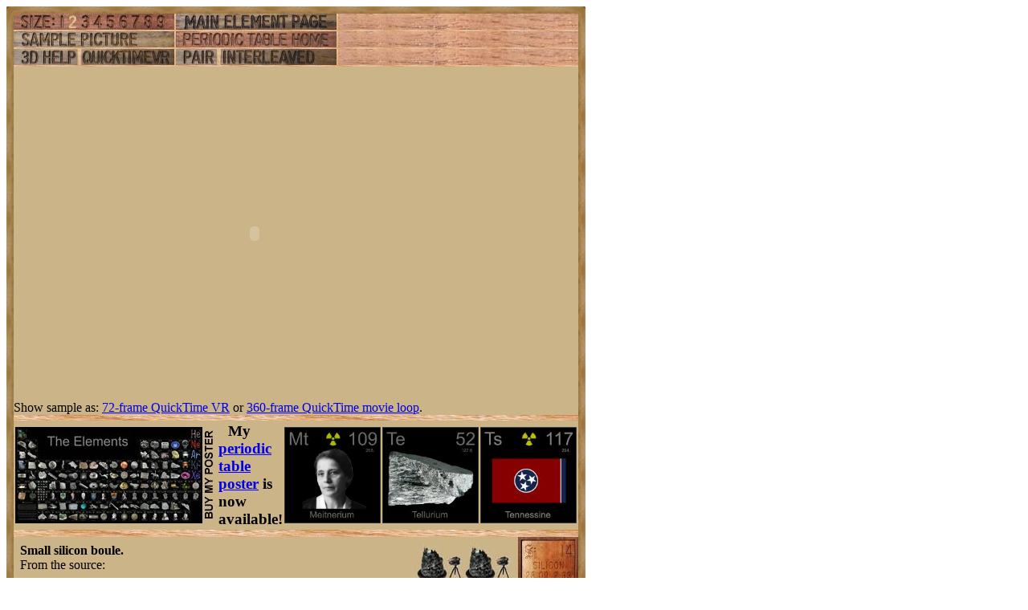

--- FILE ---
content_type: text/html; charset=UTF-8
request_url: https://theodoregray.com/Periodictable/Samples/014.37/index.qt.s8.html
body_size: 7813
content:
<!DOCTYPE HTML PUBLIC "-//W3C//DTD HTML 4.01 Transitional//EN"
 "http://www.w3.org/TR/1999/REC-html401-19991224/loose.dtd">
<html><head><title>Sample of the element Silicon in the Periodic Table</title>

<meta http-equiv="Content-Type" content="text/html; charset=iso-8859-1">

<meta name="description" content="014.37 at The Wooden Periodic Table Table by Theodore Gray">

<meta name="keywords" content="014.37, Periodic Table, Wooden Periodic Table Table, 
Theodore Gray, Theo Gray, Chemical Elements, Elements, Chemistry, Woodworking">
</head>

<body>

<table width=268 border=0 cellspacing=0 cellpadding=0>
<tr>

<td><img alt="" width=9 height=9 border=0 src="../../Tiles/CornerOTL/s2.JPG"></td>

<td height=9 background="../../Tiles/EdgeTLong/s2.JPG"></td>

<td><img alt="" width=9 height=9 border=0 src="../../Tiles/CornerOTR/s2.JPG"></td>

</tr>

	<tr>

	<td width=9 background="../../Tiles/EdgeLLong/s2.JPG"></td>

<td align=left bgcolor="#CbB488">
	<table width=250 border=0 cellspacing=0 cellpadding=0><tr>
<td>
<table border=0 cellpadding=0 cellspacing=0><map name="sizerowmap"><area shape="rect" coords="53,0,66,20" href="index.qt.s7.html">
<area shape="rect" coords="66,0,82,20" href="index.qt.s8.html">
<area shape="rect" coords="82,0,97,20" href="index.qt.s9.html">
<area shape="rect" coords="97,0,113,20" href="index.qt.s10.html">
<area shape="rect" coords="113,0,129,20" href="index.qt.s11.html">
<area shape="rect" coords="129,0,145,20" href="index.qt.s12.html">
<area shape="rect" coords="145,0,160,20" href="index.qt.s13.html">
<area shape="rect" coords="160,0,176,20" href="index.qt.s14.html">
<area shape="rect" coords="176,0,200,20" href="index.qt.s15.html">
</map><tr><td width=200><img border=0 usemap="#sizerowmap" alt="" width=200 height=20 src="../../Tiles/SizeRow2/s6.JPG"></a></td><td width=2 background="../../Tiles/RareEarthLineV/s2.JPG"></td><td width=200><a href="../../Elements/014/index.s6.html#sample37"><img border=0 alt="" width=200 height=20 src="../../Tiles/MainElementPageRow/s6.JPG"></a></td><td width=2 background="../../Tiles/RareEarthLineV/s2.JPG"></td><td background="../../Images/WalnutGrain.JPG"></td></tr><tr><td colspan=5 height=2 background="../../Tiles/RareEarthLine/s2.JPG"></td></tr><tr><td width=200><a href="index.s8.html"><img border=0 alt="" width=200 height=20 src="../../Tiles/SamplePictureRow/s6.JPG"></a><td width=2 background="../../Tiles/RareEarthLineV/s2.JPG"></td><td width=200><a href="../../index.html"><img border=0 alt="" width=200 height=20 src="../../Tiles/HomeRow/s6.JPG"></a></td><td width=2 background="../../Tiles/RareEarthLineV/s2.JPG"></td><td background="../../Images/WalnutGrain.JPG"></td></tr><tr><td colspan=5 height=2 background="../../Tiles/RareEarthLine/s2.JPG"></td></tr><tr><td width=200><map name="threedrowmap1"><area shape="rect" coords="0,0,80,20" target=_blank href="../../3DHelp.html">
<area shape="rect" coords="80,0,200,20" href="index.qtvr.s8.html">
</map><img border=0 usemap="#threedrowmap1" alt="" width=200 height=20 src="../../Tiles/3DRow/s6.JPG"></td><td width=2 background="../../Tiles/RareEarthLineV/s2.JPG"></td><td width=200><map name="threedrowmap2"><area shape="rect" coords="0,0,50,20" href="index.pair.s8.html">
<area shape="rect" coords="50,0,200,20" href="index.interleaved.s8.html">
</map><img border=0 usemap="#threedrowmap2" alt="" width=200 height=20 src="../../Tiles/PairInterleavedRow/s6.JPG"></td><td width=2 background="../../Tiles/RareEarthLineV/s2.JPG"></td><td background="../../Images/WalnutGrain.JPG"></td></tr><tr><td colspan=5 height=2 background="../../Tiles/RareEarthLine/s2.JPG"></td></tr><tr><td colspan=5><object classid="clsid:02BF25D5-8C17-4B23-BC80-D3488ABDDC6B" codebase="http://www.apple.com/qtactivex/qtplugin.cab" height=416 width=600>
<param name="controller" value="true">
<param name="cache" value="true">
<param name="src" value="Spin.MOV">
<embed src="Spin.MOV" pluginspage="http://www.apple.com/quicktime/" width=600 height=416 type="video/quicktime" cache="true" controller="true">
</object></td>
</tr>
<tr><td colspan=5>Show sample as: <a href="index.qtvr.s8.html">72-frame QuickTime VR</a> or <a href="index.qt.s8.html">360-frame QuickTime movie loop</a>.</td></tr><tr>
<td colspan=5 height=7 background="../../Tiles/RareEarthLine/s8.JPG"></td>
</tr>
<tr>
<td colspan=5>
<table border=0 padding=0 cellpadding=0><tr><td><a href="../../Posters/index.html"><img alt="Periodic Table Poster" border=0 width=251 height=120 src="../../Posters/BuyMyPosterNow.t.JPG"></a></td><td valign=center>&nbsp;&nbsp;&nbsp;<big><b>My <a href="../../Posters/index.html">periodic table poster</a> is now available!</b></big></td><td><a href="../../Posters/index.html"><img alt="Periodic Table Poster" border=0 width=120 height=120 src="../../Samples/109.1/s6s.JPG"></a></td><td><a href="../../Posters/index.html"><img alt="Periodic Table Poster" border=0 width=120 height=120 src="../../Samples/052.4/s6s.JPG"></a></td><td><a href="../../Posters/index.html"><img alt="Periodic Table Poster" border=0 width=120 height=120 src="../../Samples/117.1/s6s.JPG"></a></td></tr></table></td></tr><tr>
<td colspan=5 height=7 background="../../Tiles/RareEarthLine/s8.JPG"></td>
</tr>
<tr>
<td colspan=5>
<script type="text/javascript"><!--
google_ad_client="pub-8851974366319374";
google_ad_width=728;
google_ad_height=90;
google_ad_format="728x90_as";
google_ad_type="text";
google_ad_channel="";
google_color_border="CBB488";
google_color_bg="CBB488";
google_color_link="0000FF";
google_color_url="008000";
google_color_text="000000";
//--></script>
<script type="text/javascript"
src="http://pagead2.googlesyndication.com/pagead/show_ads.js">
</script>
</td></tr>
<tr><td colspan=5 height=2 background="../../Tiles/RareEarthLine/s2.JPG"></td></tr><tr><td colspan=5 valign=top width=268><table border=0 cellpadding=0 cellspacing=0><tr><td align=left valign=top><table border=0 cellpadding=8 cellspacing=0><tr><td><a href="../../Samples/014.37/index.qtvr.s8.html"><img alt="3D" align=right border=0 src="../../Images/QTVR.JPG" width=60 height=60></a><a href="../../Samples/014.37/index.qt.s8.html"><img alt="3D" align=right border=0 src="../../Images/QT.JPG" width=60 height=60></a><b>Small silicon boule.</b><br>
From the source:<blockquote>This is the top of a small diameter silicon crystal produced in research. The small cutoff circle is where the seed crystal was attached, where that seed was lowered into a pool of molten silicon and this crystal slowly pulled out, sticking to the solidified material by surface tension and then solidifying itself.</blockquote><br>
<b>Source:</b> <a href="../../Elements/Source-ethan/index.s3.html">Ethan Currens</a><br>
<b>Contributor:</b> <a href="../../Elements/Source-ethan/index.s3.html">Ethan Currens</a><br>
<b>Acquired:</b> <a href="../../Elements/Date-2008-12-27/index.s3.html">27 December, 2008</a><br>
<b>Text Updated:</b> <a href="../../Elements/Date-2009-03-01/index.s3.html">1 March, 2009</a><br>
<b>Price:</b> Anonymous<br>
<b>Size:</b> 1&quot;<br>
<b>Purity:</b> 99.9%
</td></tr></table></td><td align=left valign=top><a href="../../Elements/014/index.s6.html#sample37"><img alt="Silicon" border=0 src="../../Tiles/014/s3.JPG" width=75 height=75>
</a></td></tr></td></tr></table></td></tr></table>
</td>
</tr>
</table>
</td>

	<td width=9 background="../../Tiles/EdgeRLong/s2.JPG"></td>
</tr>

<tr>

<td><img alt="" width=9 height=9 border=0 src="../../Tiles/CornerOBL/s2.JPG"></td>

<td height=9 background="../../Tiles/EdgeBLong/s2.JPG"></td>

<td><img alt="" width=9 height=9 border=0 src="../../Tiles/CornerOBR/s2.JPG"></td>

</tr>
</table>


<script src="http://www.google-analytics.com/urchin.js" type="text/javascript">
</script>
<script type="text/javascript">
_uacct = "UA-2752036-2";
urchinTracker();
</script>

</body></html>
